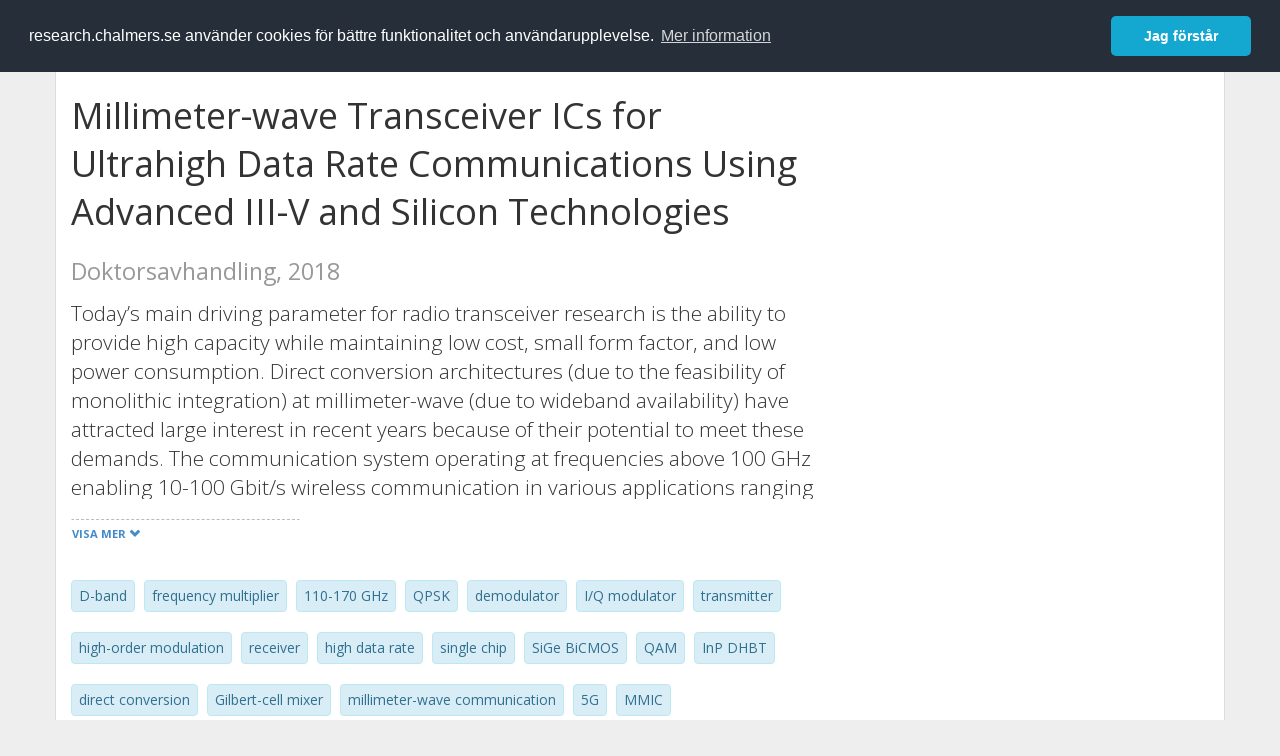

--- FILE ---
content_type: text/html; charset=utf-8
request_url: https://research.chalmers.se/publication/502926
body_size: 12456
content:
 
<!DOCTYPE html>
<html lang="sv">
<head>
    <meta charset="utf-8">
    <meta http-equiv="X-UA-Compatible" content="IE=edge">

    <!-- Deleted records, should render a 404 (410) header -->

    <!-- Language -->
    <meta http-equiv="content-language" content="sv" />

    <!-- Last modified -->
        <meta http-equiv="last-modified" content="Mon, 06 May 2019 07:13:24 GMT" />

    <!-- Canonical Link -->
    <link rel="canonical" href="https://research.chalmers.se/en/publication/502926">

            <link rel="alternate" href="https://research.chalmers.se/en/publication/502926" hreflang="en" />

    <meta name="viewport" content="width=device-width, initial-scale=1">

    <title>Millimeter-wave Transceiver ICs for Ultrahigh Data Rate Communications Using Advanced III-V and Silicon Technologies</title>

    <!-- Google verification -->
    <meta name="google-site-verification" content="KztW4uXtIl0lSe0I77op41ztNUwk4GVRHFTAMjHds3M" />

    <!-- Bing validation -->
    <meta name="msvalidate.01" content="D364378053D48F05E4CC95689E6B38DC" />

    <!-- Yandex validation -->
    <meta name="yandex-verification" content="e87f308bde00cf8a" />

        <!-- Highwire Press standard meta tags -->
        <meta name="citation_title" content="Millimeter-wave Transceiver ICs for Ultrahigh Data Rate Communications Using Advanced III-V and Silicon Technologies" />
                <meta name="citation_author" content="Sona Carpenter" />
            <meta name="citation_abstract" content="Today&#x2019;s main driving parameter for radio transceiver research is the ability to provide high capacity while maintaining low cost, small form factor, and low power consumption. Direct conversion architectures (due to the feasibility of monolithic integration) at millimeter-wave (due to wideband availability) have attracted large interest in recent years because of their potential to meet these demands. The communication system operating at frequencies above 100 GHz enabling 10-100 Gbit/s wireless communication in various applications ranging from personal area networks for portable electronic devices, 4G and 5G mobile communication infrastructure, high data rate backhaul, real-time transmission of high-definition videos, short range chip to chip communication (wireless in a box), long-range high-speed communication (using phased arrays), and &gt;40 Gbit/s transmission over dielectric waveguide is of interest in this thesis. However, it is a challenge to design and implement millimeter-wave transceivers that can utilize such wideband effectively for the high data transmission. This thesis addresses the design challenges and implementation at the individual circuit building blocks of the RF front-end as well as system level considerations for the realization of a fully integrated monolithic microwave integrated (MMICs) transmitter (TX) and receiver (RX) circuits at 110-170 GHz (D-band) in III-V 250 nm indium phosphide double heterojunction bipolar transistor (InP DHBT) and commercial 130 nm SiGe BiCMOS technologies. The research described in this thesis is focused on the design and characterization of a direct conversion in-phase/quadrature-phase (I/Q) modulator and demodulator, frequency multiplier circuits and integration of fully integrated transceiver chipsets demonstrating the highest RF and IF bandwidths at this frequency to date. The TX/RX chipset consists of an X3 LO frequency multiplier integrated with an I/Q modulator/demodulator and a low-noise amplifier (LNA)/power amplifier (PA). This integration allows us to design the oscillator at one third of the fundamental D-band LO frequency. The chosen design simplifies the packaging of the TX/RX chips and hence reduces the cost and power consumption. A 110&#x2013;170 GHz RF amplifier is used to improve the noise figure of the RX chip and to increase the gain and transmitted power for the TX chip. The chipset is multifunctional and can be used in both homodyne and heterodyne architectures supporting high data rate transmission using wide modulation bandwidth and spectral-efficient modulation formats. For QPSK and 64 QAM modulation schemes, the measured data-rates using this chipset are 48 Gbit/s in homodyne mode and 18 Gbit/s in heterodyne mode, respectively. At the time of writing this thesis, this is the highest data-rate reported in the literature for fully integrated wireless systems in the D-band. The main interest of the work is in real time wireless data traffic transmission on designed TX/RX chipsets. Therefore, the TX/RX front-end circuitry is mounted in compact split-block waveguide modules in a collaborative teamwork. The D-band TX/RX front-end modules were integrated into radio units demonstrating successfully a real time error-free wireless data transmission with 5.3 Gbit/s using 64 QAM modulation over a 1 GHz channel with spectrum efficiency of 5 bit/s/Hz. The work from this thesis demonstrates the world&#x2019;s first fully functional spectrum efficient link at frequencies greater than 100 GHz." />
            <meta name="citation_keywords" content=" D-band,  frequency multiplier, 110-170 GHz,  QPSK,  demodulator,  I/Q modulator,  transmitter,  high-order modulation,  receiver,  high data rate,  single chip,  SiGe BiCMOS,  QAM,  InP DHBT,  direct conversion,  Gilbert-cell mixer,  millimeter-wave communication,  5G,  MMIC,  point-to-point radio." />
        <meta name="citation_language" content="en" />
        <meta name="citation_publication_date" content="2018" />
        <meta name="citation_online_date" content="2018-03-28 15:25:22" />
            <meta name="citation_isbn" content="978-91-7597-727-0" />
            <meta name="citation_publisher" content="Chalmers University of Technology" />
        <meta name="citation_abstract_html_url" content="https://research.chalmers.se/en/publication/502926" />
        <!-- Dublin Core -->
        <meta name="DC.title" content="Millimeter-wave Transceiver ICs for Ultrahigh Data Rate Communications Using Advanced III-V and Silicon Technologies" />
                <meta name="DC.creator" content="Sona Carpenter" />
        <meta name="DC.issued" content="2018" />
            <meta name="DC.identifier" content="isbn:978-91-7597-727-0" />
            <meta name="DC.publisher" content="Chalmers University of Technology" />
        <meta name="DC.language" content="en" />
        <meta name="DC.format" content="text" />

    <!-- JSON+LD (structured data, only for Chalmers theses for now)-->

    <!-- Twitter -->
    <meta name="twitter:card" content="summary" />
    <meta name="twitter:title" content="Millimeter-wave Transceiver ICs for Ultrahigh Data Rate Communications Using Advanced III-V and Silicon Technologies" />
    <meta name="twitter:site" content="https://research.chalmers.se/en/publication/502926" />
    <meta name="twitter:description" content="Today&#x2019;s main driving parameter for radio transceiver research is the ability to provide high capacity while maintaining low cost, small form factor, and low power consumption. Direct conversion architectures (due to the feasibility of monolithic integration) at millimeter-wave (due to wideband availability) have attracted large interest in recent years because of their potential to meet these demands. The communication system operating at frequencies above 100 GHz enabling 10-100 Gbit/s wireless communication in various applications ranging from personal area networks for portable electronic devices, 4G and 5G mobile communication infrastructure, high data rate backhaul, real-time transmission of high-definition videos, short range chip to chip communication (wireless in a box), long-range high-speed communication (using phased arrays), and &gt;40 Gbit/s transmission over dielectric waveguide is of interest in this thesis. However, it is a challenge to design and implement millimeter-wave transceivers that can utilize such wideband effectively for the high data transmission. This thesis addresses the design challenges and implementation at the individual circuit building blocks of the RF front-end as well as system level considerations for the realization of a fully integrated monolithic microwave integrated (MMICs) transmitter (TX) and receiver (RX) circuits at 110-170 GHz (D-band) in III-V 250 nm indium phosphide double heterojunction bipolar transistor (InP DHBT) and commercial 130 nm SiGe BiCMOS technologies. The research described in this thesis is focused on the design and characterization of a direct conversion in-phase/quadrature-phase (I/Q) modulator and demodulator, frequency multiplier circuits and integration of fully integrated transceiver chipsets demonstrating the highest RF and IF bandwidths at this frequency to date. The TX/RX chipset consists of an X3 LO frequency multiplier integrated with an I/Q modulator/demodulator and a low-noise amplifier (LNA)/power amplifier (PA). This integration allows us to design the oscillator at one third of the fundamental D-band LO frequency. The chosen design simplifies the packaging of the TX/RX chips and hence reduces the cost and power consumption. A 110&#x2013;170 GHz RF amplifier is used to improve the noise figure of the RX chip and to increase the gain and transmitted power for the TX chip. The chipset is multifunctional and can be used in both homodyne and heterodyne architectures supporting high data rate transmission using wide modulation bandwidth and spectral-efficient modulation formats. For QPSK and 64 QAM modulation schemes, the measured data-rates using this chipset are 48 Gbit/s in homodyne mode and 18 Gbit/s in heterodyne mode, respectively. At the time of writing this thesis, this is the highest data-rate reported in the literature for fully integrated wireless systems in the D-band. The main interest of the work is in real time wireless data traffic transmission on designed TX/RX chipsets. Therefore, the TX/RX front-end circuitry is mounted in compact split-block waveguide modules in a collaborative teamwork. The D-band TX/RX front-end modules were integrated into radio units demonstrating successfully a real time error-free wireless data transmission with 5.3 Gbit/s using 64 QAM modulation over a 1 GHz channel with spectrum efficiency of 5 bit/s/Hz. The work from this thesis demonstrates the world&#x2019;s first fully functional spectrum efficient link at frequencies greater than 100 GHz." />
    <meta name="twitter:image" content="https://research.chalmers.se/Images/avancez_small.png" />

    <!-- OG (Facebook) -->
    <meta property="og:url" content="https://research.chalmers.se/en/publication/502926" />
    <meta property="og:type" content="article" />
    <meta property="og:site_name" content="research.chalmers.se" />
    <meta property="og:title" content="Millimeter-wave Transceiver ICs for Ultrahigh Data Rate Communications Using Advanced III-V and Silicon Technologies" />
    <meta property="og:description" content="Today&#x2019;s main driving parameter for radio transceiver research is the ability to provide high capacity while maintaining low cost, small form factor, and low power consumption. Direct conversion architectures (due to the feasibility of monolithic integration) at millimeter-wave (due to wideband availability) have attracted large interest in recent years because of their potential to meet these demands. The communication system operating at frequencies above 100 GHz enabling 10-100 Gbit/s wireless communication in various applications ranging from personal area networks for portable electronic devices, 4G and 5G mobile communication infrastructure, high data rate backhaul, real-time transmission of high-definition videos, short range chip to chip communication (wireless in a box), long-range high-speed communication (using phased arrays), and &gt;40 Gbit/s transmission over dielectric waveguide is of interest in this thesis. However, it is a challenge to design and implement millimeter-wave transceivers that can utilize such wideband effectively for the high data transmission. This thesis addresses the design challenges and implementation at the individual circuit building blocks of the RF front-end as well as system level considerations for the realization of a fully integrated monolithic microwave integrated (MMICs) transmitter (TX) and receiver (RX) circuits at 110-170 GHz (D-band) in III-V 250 nm indium phosphide double heterojunction bipolar transistor (InP DHBT) and commercial 130 nm SiGe BiCMOS technologies. The research described in this thesis is focused on the design and characterization of a direct conversion in-phase/quadrature-phase (I/Q) modulator and demodulator, frequency multiplier circuits and integration of fully integrated transceiver chipsets demonstrating the highest RF and IF bandwidths at this frequency to date. The TX/RX chipset consists of an X3 LO frequency multiplier integrated with an I/Q modulator/demodulator and a low-noise amplifier (LNA)/power amplifier (PA). This integration allows us to design the oscillator at one third of the fundamental D-band LO frequency. The chosen design simplifies the packaging of the TX/RX chips and hence reduces the cost and power consumption. A 110&#x2013;170 GHz RF amplifier is used to improve the noise figure of the RX chip and to increase the gain and transmitted power for the TX chip. The chipset is multifunctional and can be used in both homodyne and heterodyne architectures supporting high data rate transmission using wide modulation bandwidth and spectral-efficient modulation formats. For QPSK and 64 QAM modulation schemes, the measured data-rates using this chipset are 48 Gbit/s in homodyne mode and 18 Gbit/s in heterodyne mode, respectively. At the time of writing this thesis, this is the highest data-rate reported in the literature for fully integrated wireless systems in the D-band. The main interest of the work is in real time wireless data traffic transmission on designed TX/RX chipsets. Therefore, the TX/RX front-end circuitry is mounted in compact split-block waveguide modules in a collaborative teamwork. The D-band TX/RX front-end modules were integrated into radio units demonstrating successfully a real time error-free wireless data transmission with 5.3 Gbit/s using 64 QAM modulation over a 1 GHz channel with spectrum efficiency of 5 bit/s/Hz. The work from this thesis demonstrates the world&#x2019;s first fully functional spectrum efficient link at frequencies greater than 100 GHz." />
    <meta property="og:image" content="https://research.chalmers.se/Images/avancez_small.png" />

    <!-- General content metatags -->
    <!-- Description -->
        <meta name="description" content="Today&#x2019;s main driving parameter for radio transceiver research is the ability to provide high capacity while maintaining low cost, small form factor, and low power consumption. Direct conversion architectures (due to the feasibility of monolithic integration) at millimeter-wave (due to wideband availability) have attracted large interest in recent years because of their potential to meet these demands. The communication system operating at frequencies above 100 GHz enabling 10-100 Gbit/s wireless communication in various applications ranging from personal area networks for portable electronic devices, 4G and 5G mobile communication infrastructure, high data rate backhaul, real-time transmission of high-definition videos, short range chip to chip communication (wireless in a box), long-range high-speed communication (using phased arrays), and &gt;40 Gbit/s transmission over dielectric waveguide is of interest in this thesis. However, it is a challenge to design and implement millimeter-wave transceivers that can utilize such wideband effectively for the high data transmission. This thesis addresses the design challenges and implementation at the individual circuit building blocks of the RF front-end as well as system level considerations for the realization of a fully integrated monolithic microwave integrated (MMICs) transmitter (TX) and receiver (RX) circuits at 110-170 GHz (D-band) in III-V 250 nm indium phosphide double heterojunction bipolar transistor (InP DHBT) and commercial 130 nm SiGe BiCMOS technologies. The research described in this thesis is focused on the design and characterization of a direct conversion in-phase/quadrature-phase (I/Q) modulator and demodulator, frequency multiplier circuits and integration of fully integrated transceiver chipsets demonstrating the highest RF and IF bandwidths at this frequency to date. The TX/RX chipset consists of an X3 LO frequency multiplier integrated with an I/Q modulator/demodulator and a low-noise amplifier (LNA)/power amplifier (PA). This integration allows us to design the oscillator at one third of the fundamental D-band LO frequency. The chosen design simplifies the packaging of the TX/RX chips and hence reduces the cost and power consumption. A 110&#x2013;170 GHz RF amplifier is used to improve the noise figure of the RX chip and to increase the gain and transmitted power for the TX chip. The chipset is multifunctional and can be used in both homodyne and heterodyne architectures supporting high data rate transmission using wide modulation bandwidth and spectral-efficient modulation formats. For QPSK and 64 QAM modulation schemes, the measured data-rates using this chipset are 48 Gbit/s in homodyne mode and 18 Gbit/s in heterodyne mode, respectively. At the time of writing this thesis, this is the highest data-rate reported in the literature for fully integrated wireless systems in the D-band. The main interest of the work is in real time wireless data traffic transmission on designed TX/RX chipsets. Therefore, the TX/RX front-end circuitry is mounted in compact split-block waveguide modules in a collaborative teamwork. The D-band TX/RX front-end modules were integrated into radio units demonstrating successfully a real time error-free wireless data transmission with 5.3 Gbit/s using 64 QAM modulation over a 1 GHz channel with spectrum efficiency of 5 bit/s/Hz. The work from this thesis demonstrates the world&#x2019;s first fully functional spectrum efficient link at frequencies greater than 100 GHz." />

    <!-- Keywords -->
    <meta name="keywords" content=" D-band,  frequency multiplier, 110-170 GHz,  QPSK,  demodulator,  I/Q modulator,  transmitter,  high-order modulation,  receiver,  high data rate,  single chip,  SiGe BiCMOS,  QAM,  InP DHBT,  direct conversion,  Gilbert-cell mixer,  millimeter-wave communication,  5G,  MMIC,  point-to-point radio." />

    <!-- Favicon -->
    <link rel="icon" href="/Images/favicon.ico" type="image/vnd.microsoft.icon" />

    <!-- Bootstrap styles -->
    <link rel="stylesheet" href="//netdna.bootstrapcdn.com/bootstrap/3.1.1/css/bootstrap.min.css">
    <!--<link rel="stylesheet" href="//maxcdn.bootstrapcdn.com/bootstrap/4.0.0-alpha.6/css/bootstrap.min.css" integrity="sha384-rwoIResjU2yc3z8GV/NPeZWAv56rSmLldC3R/AZzGRnGxQQKnKkoFVhFQhNUwEyJ" crossorigin="anonymous"> b-9ft0zrx8l3-->
    <!-- Local fonts and styles -->
    <link href="//fonts.googleapis.com/css?family=Open+Sans:400,300,600,700|Merriweather:400,300,700" rel="stylesheet" type="text/css">
    <link rel="stylesheet" href="/css/styles.css?magic=17E27C39BF28604C28488ED9FF121347EB51E05333A6AE229D149DAB0D9BE016">

    <!-- jQuery (necessary for Bootstrap's JavaScript plugins) -->
    <!-- <script src="//ajax.googleapis.com/ajax/libs/jquery/1.11.0/jquery.min.js"></script> -->
    <script src="//code.jquery.com/jquery-1.11.0.min.js"></script>

    <!-- Bootstrap, latest compiled and minified JavaScript -->
    <script src="//netdna.bootstrapcdn.com/bootstrap/3.1.1/js/bootstrap.min.js"></script>

    <!-- TinyMCE WYSIWYG HTML editor -->
    <script type="text/javascript" src="/scripts/tinymce/tinymce.min.js"></script>

    <!-- Select2 -->
    <link href="//cdnjs.cloudflare.com/ajax/libs/select2/4.0.1/css/select2.min.css" rel="stylesheet" />
    <script src="//cdnjs.cloudflare.com/ajax/libs/select2/4.0.1/js/select2.min.js"></script>

    <!-- Morris: http://www.oesmith.co.uk/morris.js/ -->
    <!--<link rel="stylesheet" href="http://cdn.oesmith.co.uk/morris-0.4.3.min.css">
    <script src="//cdnjs.cloudflare.com/ajax/libs/raphael/2.1.0/raphael-min.js"></script>
    <script src="http://cdn.oesmith.co.uk/morris-0.4.3.min.js"></script> b-9ft0zrx8l3-->
    <!-- jQuery Tablesorter on CDN -->
    <script src="//cdnjs.cloudflare.com/ajax/libs/jquery.tablesorter/2.16.4/jquery.tablesorter.min.js"></script>

    <!-- Moment with langs, used by DateTimePicker? -->

    <!-- jQuery Searcher Plugin -->
    <!--<script src="/scripts/jquery.searcher.js"></script> b-9ft0zrx8l3-->
    <!-- readmore Plugin -->

    <!-- jQuery Validation -->
    <!-- <script src="//ajax.aspnetcdn.com/ajax/jquery.validate/1.13.1/jquery.validate.min.js"></script> -->
    <!-- <script src="//code.angularjs.org/1.2.5/angular.js" data-semver="1.2.5" data-require="angular.js@1.2.5"></script>
    <script src="/scripts/showErrors.min.js"></script> -->
    <!-- spin.js -->
    <!--<script src="/scripts/spin.min.js"></script> b-9ft0zrx8l3-->
    <!-- Bootstrap DateTimePicker -->
    <link rel="stylesheet" href="/css/bootstrap-datetimepicker.min.css">

    <!-- Windows Azure end user analytics -->
    <!--<script type="text/javascript">
        window.appInsights = { queue: [], applicationInsightsId: null, accountId: null, appUserId: null, configUrl: null, start: function (n) { function u(n) { t[n] = function () { var i = arguments; t.queue.push(function () { t[n].apply(t, i) }) } } function f(n, t) { if (n) { var u = r.createElement(i); u.type = "text/javascript"; u.src = n; u.async = !0; u.onload = t; u.onerror = t; r.getElementsByTagName(i)[0].parentNode.appendChild(u) } else t() } var r = document, t = this, i; t.applicationInsightsId = n; u("logEvent"); u("logPageView"); i = "script"; f(t.configUrl, function () { f("//az416426.vo.msecnd.net/scripts/a/ai.0.7.js") }); t.start = function () { } } };
        appInsights.start("e27f946e-5139-4197-923f-575eb7b7dea9");
        appInsights.logPageView();
    </script> b-9ft0zrx8l3-->
    <!-- Google Maps API v3 -->

    <!-- Local Javascript -->
    <script type="text/javascript" src="/FrontendDist/CResearch.Pages.Master.min.js?magic=17E27C39BF28604C28488ED9FF121347EB51E05333A6AE229D149DAB0D9BE016"></script>

    <!-- Cookie consent -->
    <link rel="stylesheet" type="text/css" href="/css/cookieconsent.min.css" />

    <!-- HTML5 Shim and Respond.js IE8 support of HTML5 elements and media queries -->
    <!-- WARNING: Respond.js doesn't work if you view the page via file:// -->
    <!--[if lt IE 9]>
        <script src="https://oss.maxcdn.com/libs/html5shiv/3.7.0/html5shiv.js"></script>
        <script src="https://oss.maxcdn.com/libs/respond.js/1.4.2/respond.min.js"></script>
    <![endif]-->
</head>
<body>
    <nav b-9ft0zrx8l3 class="navbar navbar-inverse navbar-top" role="navigation">
        <div b-9ft0zrx8l3 class="container">
            <a b-9ft0zrx8l3 class="skip-main" href="#maincontent">Skip to main content</a>
            <!-- container-fluid -->
            <div b-9ft0zrx8l3 class="navbar-header">
                    <a b-9ft0zrx8l3 class="navbar-brand pull-left" href="/"><span b-9ft0zrx8l3 class="brand-main">research</span>.chalmers.se</a>
            </div>
            <ul b-9ft0zrx8l3 class="nav navbar-nav navbar-right">
                <li b-9ft0zrx8l3>
                            <p class="navbar-text" style="margin-left: 15px;">
            <a class="navbar-link" href="/en/publication/502926" id="language" title="View this page in English", pageLinkText)">
                <span class="glyphicon glyphicon-globe"></span> In English <!--<img src="/images/language-icon-en.png" alt="" />-->
            </a>
        </p>
</partial>
                </li>
                <li b-9ft0zrx8l3>
                    
	<p class="navbar-text navbar-right pull-right">
            <p class="navbar-text" style="margin-left: 15px;">
                <a id="navbarLink" class="navbar-link" href="/Account/Login?returnUrl=/publication/502926">
                    <span class="glyphicon glyphicon-log-in"></span> Logga in
                </a>
            </p>
</p>
</partial>
                </li>
            </ul>
        </div>
    </nav>

    <div b-9ft0zrx8l3 class="container container-content" id="maincontent" tabindex="-1" aria-label="Main">
        

    <link rel="stylesheet" href="/css/PublicationPage.css?magic=17E27C39BF28604C28488ED9FF121347EB51E05333A6AE229D149DAB0D9BE016">
    <script type="text/javascript" src="/scripts/knockout-3.4.0.js"></script>
    <script type="text/javascript" src="/scripts/lodash.min.js"></script>
    <script type="text/javascript" src="/scripts/moment-timezone-with-data.min.js"></script>
    <script type="text/javascript" src="/FrontendDist/CResearch.min.js"></script>
    <script type="text/javascript" src="/FrontendDist/CResearch.Pages.PublicationPage.js"></script>
    <script type="text/javascript">
        ChalmersResearch.Pages.PublicationPage.ViewModel.applyBindings('sv', { DispDate: null, DispDateEnd: null }, new Date(1769784902524));
    </script>
    <!-- Page metadata -->
    <!-- Last modified -->
    <!-- canonical link -->
    <!-- Publication Details -->
    <div id="divPublicationPage" style="margin-top: 20px;">


        <div class="row" itemscope="metadata">
            <div class="col-md-8">

            <h1 id="publication-title" itemprop="name">
                Millimeter-wave Transceiver ICs for Ultrahigh Data Rate Communications Using Advanced III-V and Silicon Technologies
                <div class="small" style="margin-top: 24px; margin-bottom: 16px;">
                        <span>Doktorsavhandling, 2018</span>
                </div>
            </h1>

                    <div id="publication-abstract" class="lead" itemprop="description" data-bind="readmore: getReadmoreParams()">
                        Today’s main driving parameter for radio transceiver research is the ability to provide high capacity while maintaining low cost, small form factor, and low power consumption. Direct conversion architectures (due to the feasibility of monolithic integration) at millimeter-wave (due to wideband availability) have attracted large interest in recent years because of their potential to meet these demands. The communication system operating at frequencies above 100 GHz enabling 10-100 Gbit/s wireless communication in various applications ranging from personal area networks for portable electronic devices, 4G and 5G mobile communication infrastructure, high data rate backhaul, real-time transmission of high-definition videos, short range chip to chip communication (wireless in a box), long-range high-speed communication (using phased arrays), and &gt;40 Gbit/s transmission over dielectric waveguide is of interest in this thesis. However, it is a challenge to design and implement millimeter-wave transceivers that can utilize such wideband effectively for the high data transmission. <br />This thesis addresses the design challenges and implementation at the individual circuit building blocks of the RF front-end as well as system level considerations for the realization of a fully integrated monolithic microwave integrated (MMICs) transmitter (TX) and receiver (RX) circuits at 110-170 GHz (D-band) in III-V 250 nm indium phosphide double heterojunction bipolar transistor (InP DHBT) and commercial 130 nm SiGe BiCMOS technologies. <br />The research described in this thesis is focused on the design and characterization of a direct conversion in-phase/quadrature-phase (I/Q) modulator and demodulator, frequency multiplier circuits and integration of fully integrated transceiver chipsets demonstrating the highest RF and IF bandwidths at this frequency to date. The TX/RX chipset consists of an X3 LO frequency multiplier integrated with an I/Q modulator/demodulator and a low-noise amplifier (LNA)/power amplifier (PA). This integration allows us to design the oscillator at one third of the fundamental D-band LO frequency. The chosen design simplifies the packaging of the TX/RX chips and hence reduces the cost and power consumption. A 110–170 GHz RF amplifier is used to improve the noise figure of the RX chip and to increase the gain and transmitted power for the TX chip. <br />The chipset is multifunctional and can be used in both homodyne and heterodyne architectures supporting high data rate transmission using wide modulation bandwidth and spectral-efficient modulation formats. For QPSK and 64 QAM modulation schemes, the measured data-rates using this chipset are 48 Gbit/s in homodyne mode and 18 Gbit/s in heterodyne mode, respectively. At the time of writing this thesis, this is the highest data-rate reported in the literature for fully integrated wireless systems in the D-band. <br />The main interest of the work is in real time wireless data traffic transmission on designed TX/RX chipsets. Therefore, the TX/RX front-end circuitry is mounted in compact split-block waveguide modules in a collaborative teamwork. The D-band TX/RX front-end modules were integrated into radio units demonstrating successfully a real time error-free wireless data transmission with 5.3 Gbit/s using 64 QAM modulation over a 1 GHz channel with spectrum efficiency of 5 bit/s/Hz. The work from this thesis demonstrates the world’s first fully functional spectrum efficient link at frequencies greater than 100 GHz.
                    </div>

                    <div class="keywords">
                            <p class="alert alert-info">
                                 D-band
                            </p>
                            <p class="alert alert-info">
                                 frequency multiplier
                            </p>
                            <p class="alert alert-info">
                                110-170 GHz
                            </p>
                            <p class="alert alert-info">
                                 QPSK
                            </p>
                            <p class="alert alert-info">
                                 demodulator
                            </p>
                            <p class="alert alert-info">
                                 I/Q modulator
                            </p>
                            <p class="alert alert-info">
                                 transmitter
                            </p>
                            <p class="alert alert-info">
                                 high-order modulation
                            </p>
                            <p class="alert alert-info">
                                 receiver
                            </p>
                            <p class="alert alert-info">
                                 high data rate
                            </p>
                            <p class="alert alert-info">
                                 single chip
                            </p>
                            <p class="alert alert-info">
                                 SiGe BiCMOS
                            </p>
                            <p class="alert alert-info">
                                 QAM
                            </p>
                            <p class="alert alert-info">
                                 InP DHBT
                            </p>
                            <p class="alert alert-info">
                                 direct conversion
                            </p>
                            <p class="alert alert-info">
                                 Gilbert-cell mixer
                            </p>
                            <p class="alert alert-info">
                                 millimeter-wave communication
                            </p>
                            <p class="alert alert-info">
                                 5G
                            </p>
                            <p class="alert alert-info">
                                 MMIC
                            </p>
                            <p class="alert alert-info">
                                 point-to-point radio.
                            </p>
                    </div>

            </div>
            <div class="col-md-4">

            </div>
        </div>

        <div class="row">
            <div class="col-md-12">
                    <div class="row">
                        <div class="col-md-12 col-md-12" data-bind="">
                            <!--<h2 data-bind="text: translations.authorHeading"></h2>-->
                                    <h2>
F&#xF6;rfattare                                    </h2>
                                <div class="row">
                                        <div class="col-md-4" style="margin-bottom: 24px;">
                                            <div style="margin-bottom: 28px;">
                                                <h3 class="personName list-group-item-heading">Sona Carpenter</h3>
                                                        <p class="organizationName list-group-item-text">
Chalmers, Mikroteknologi och nanovetenskap, Mikrov&#xE5;gselektronik                                                        </p>

                                                <div class="button-bar">
                                                            <a class="btn btn-sm btn-primary" title="Forskningsprofil f&ouml;r Sona Carpenter" href="/person/sona">Forskning</a>
                                                            <a class="btn btn-sm btn-primary" title="Alla publikationer d&auml;r Sona Carpenter &auml;r med" href="/organisation/?f_person=089337e8-37a0-4855-a0e0-e25846b649ac|Sona+Carpenter&tab=publications">Andra publikationer</a>
                                                </div>
                                            </div>
                                        </div>
                                </div>
                        </div>
                    </div>






                    <div class="row">
                        <div class="col-md-12">
                            <h2 style="margin-top: 40px;" data-bind="text: translations.categoriesHeading"></h2>
                        </div>
                    </div>
                    <div class="row categories">
                                <div class="col-md-4 clearfix" style="margin-bottom: 28px;">
                                        <h3 class="categoryName list-group-item-heading">&#xC4;mneskategorier (SSIF 2011)</h3>
                                        <p class="list-group-item-text alert alert-info">Telekommunikation</p>
                                        <p class="list-group-item-text alert alert-info">Kommunikationssystem</p>
                                        <p class="list-group-item-text alert alert-info">Annan elektroteknik och elektronik</p>
                                </div>
                    </div>

                    <div class="row">
                        <div class="col-md-12">
                            <h2 data-bind="text: translations.identifiers"></h2>
                        </div>
                    </div>
                    <div class="row">
                                <div class="col-md-4" style="margin-bottom: 20px;">
                                    <h3 class="categoryName list-group-item-heading">ISBN</h3>
                                    <p class="list-group-item-text">978-91-7597-727-0</p>
                                </div>
                    </div>

                        <div class="row">
                            <div class="col-md-12">
                                <h2 data-bind="text: translations.otherHeading"></h2>
                            </div>
                        </div>
                        <div class="row">
                                <div class="col-md-4">
                                    <h3 class="categoryName list-group-item-heading" data-bind="text: translations.series"></h3>
                                        <p class="list-group-item-text">
Doktorsavhandlingar vid Chalmers tekniska h&#xF6;gskola. Ny serie: 4408                                        </p>
                                </div>

                                <div class="col-md-4">
                                    <h3 class="categoryName list-group-item-heading">Utgivare</h3>

                                    <p class="list-group-item-text">
                                        Chalmers
                                    </p>

                                </div>

                        </div>


                <div class="row">
                    <div class="col-md-12">
                            <h2>Mer information</h2>

                    </div>
                </div>

                <div class="row">
                            <div class="col-md-4" style="margin-bottom: 28px;">
                                    <h3 class="organizationName list-group-item-heading">Senast uppdaterat</h3>
                                2019-05-06
                            </div>
                </div>
            </div>


        </div>

    </div>

    </div>

    
<div class="footer-bottom">
    <div class="container container-footer">
        <div class="row">
            <div class="col-md-4">
                    <p class="footer-headings">Feedback och support</p>
                    <div class="row">
                        <form id="FeedbackForm" role="form" action="" method="post" aria-label="Formulär för feedback till oss" title="Feedback">
                            <div class="col-lg-12">
                                <p>
                                    Om du har frågor, behöver hjälp, hittar en bugg eller vill ge feedback kan du göra det här nedan. Du når oss också direkt per e-post research.lib@chalmers.se.
                                </p>
                                <div id="FeedbackFormResponsePositive" style="display:none;">
                                    <div class="alert alert-success" role="alert">
                                        <strong>Meddelandet har skickats!</strong>
                                        Vi kommer att kontakta dig så snart som möjligt om du vill ha svar på en fråga. Tack!
                                    </div>
                                    <p>
                                        <a onclick="ShowFeedbackForm()" class="btn btn-info">Skicka ett nytt meddelande</a>
                                    </p>
                                </div>
                                <div id="FeedbackFormResponseNegative" style="display:none;">
                                    <div class="alert alert-danger" role="alert">
                                        <strong>Oj, något gick fel!</strong>
                                        Vi vet inte varför. Felet kan vara tillfälligt, försök gärna igen om en stund.
                                    </div>
                                </div>
                                <div id="FeedbackFormInputs">
                                    <div class="form-group">
                                        <label for="FeedbackInputMessage">Meddelande</label>
                                        <textarea name="FeedbackInputMessage" id="FeedbackInputMessage" class="form-control" rows="8" aria-label="Skriv ditt meddelande här" title="Feedback textbox" required></textarea>
                                    </div>
                                    <div class="form-group">
                                        <label for="FeedbackInputEmail">Din e-postadress</label>
                                        <input type="email" class="form-control" id="FeedbackInputEmail" name="FeedbackInputEmail" aria-label="Ange din e-postadress här" title="E-mail" value="" placeholder="Din e-postadress" required>
                                    </div>
                                    <input type="submit" name="submit" id="submit" value="Skicka meddelande" title="Skicka" aria-label="Skicka" class="btn btn-info">
                                </div>
                            </div>
                        <input name="__RequestVerificationToken" type="hidden" value="CfDJ8KfpKR_RLv5JrQmJcIxFwwbq2fluUe9bPt9NQkxjDiE4qFZMKwSVavmzpnWEhAIc6F2CzFyHCLAYZGgBzi1YbahUH9KOYGCTu17ukq8M3wPh3_zj3WkniWIT5kjkgxHMjyhMumKNCXB_ANlYc_8xBc4" /></form>
                    </div>
            </div>
            <div class="col-md-4">
                    <p class="footer-headings">
                        Om tj&auml;nsten
                    </p>
                    <p>
                        Research.chalmers.se innehåller information om forskning på Chalmers, publikationer och projekt inklusive information om finansiärer och samarbetspartners.
                    </p>
                    <p><a href="/about/">Läs mer om tjänsten, täckningsgrad och vilka som kan se informationen</a></p>
                    <p><a href="/privacy/">Personuppgifter och cookies</a></p>
                    <p><a href="/accessibility/">Tillgänglighet</a></p>
                    <div class="simple-info-box__container">
                        <a href="#" tabindex="-1"
                           onclick="event.preventDefault(); event.currentTarget.parentElement.querySelector('div').classList.toggle('simple-info-box__text--visible')"
                           onblur="event.preventDefault(); event.currentTarget.parentElement.querySelector('div').classList.remove('simple-info-box__text--visible')"><span aria-hidden="true">Bibliografibearbetning</span></a>
                        <div class="simple-info-box__text" onmousedown="event.preventDefault()" onkeydown="event.preventDefault()" role="button">
                            <p>
                                <a href="https://citationstyles.org/" target="_blank">Citation Style Language</a><br />
                                <a href="https://github.com/Juris-M/citeproc-js" target="_blank">citeproc-js (Frank Bennett)</a>
                            </p>
                        </div>
                    </div>
            </div>
            <div class="col-md-4 col-image-mark">
                    <p class="footer-headings">L&auml;nkar</p>
                    <div>
                        <a href="https://www.lib.chalmers.se/">Chalmers bibliotek</a>
                    </div>
                    <div>
                        <a href="https://www.chalmers.se/forskning/">Chalmers forskning</a>
                    </div>
                    <div>
                        <a href="https://odr.chalmers.se">Chalmers examensarbeten</a>
                    </div>
                    <p class="footer-headings">Chalmers tekniska högskola</p>
                    <p>
                        412 96 GÖTEBORG<br />
                        TELEFON: 031-772 10 00<br />
                        <a href="https://www.chalmers.se">WWW.CHALMERS.SE</a>
                    </p>

                <div class="image-mark"></div>
            </div>
        </div>
    </div>

        <!-- Matomo -->
        <script>
            var _paq = window._paq = window._paq || [];
            /* tracker methods like "setCustomDimension" should be called before "trackPageView" */
            _paq.push(['trackPageView']);
            _paq.push(['enableLinkTracking']);
            (function () {
                var u = "//matomo.lib.chalmers.se/";
                _paq.push(['setTrackerUrl', u + 'matomo.php']);
                _paq.push(['setSiteId', '5']);
                var d = document, g = d.createElement('script'), s = d.getElementsByTagName('script')[0];
                g.async = true; g.src = u + 'matomo.js'; s.parentNode.insertBefore(g, s);
            })();
        </script>
        <noscript><p><img src="//matomo.lib.chalmers.se/matomo.php?idsite=5" style="border:0;" alt="Matomo image used for tracking purposes" /></p></noscript>
        <!-- End Matomo Code -->
</div>
</partial>

        <!-- Cookie consent, Swedish -->
        <script src="/scripts/cookieconsent.min.js" data-cfasync="false"></script>
        <script>
            window.cookieconsent.initialise({
                "palette": {
                    "popup": {
                        "background": "#252e39",
                        "text": "#ffffff"
                    },
                    "button": {
                        "background": "#14a7d0",
                        "text": "#ffffff"
                    }
                },
                "theme": "classic",
                "position": "top",
                "content": {
                    "message": "research.chalmers.se använder cookies för bättre funktionalitet och användarupplevelse.",
                    "allow": "Jag godkänner detta",
                    "dismiss": "Jag förstår",
                    "deny": "Neka",
                    "link": "Mer information",
                    "href": "https://research.chalmers.se/privacy/"
                }
            });
        </script>

</body>
</html>